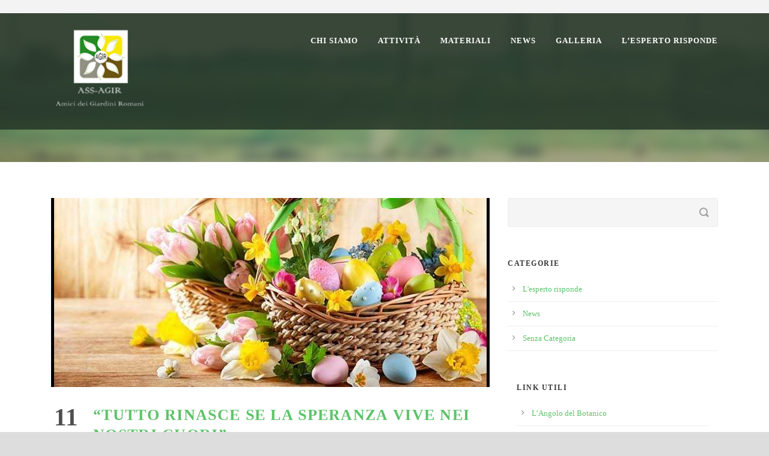

--- FILE ---
content_type: text/html; charset=UTF-8
request_url: https://www.ass-agir.it/tutto-rinasce-se-la-speranza-vive-nei-nostri-cuori/
body_size: 13375
content:
<!DOCTYPE html>
<!--[if IE 7]><html class="ie ie7 ltie8 ltie9" lang="it-IT"><![endif]-->
<!--[if IE 8]><html class="ie ie8 ltie9" lang="it-IT"><![endif]-->
<!--[if !(IE 7) | !(IE 8)  ]><!-->
<html lang="it-IT">
<!--<![endif]-->

<head>
	<meta charset="UTF-8" />
	<meta name="viewport" content="initial-scale=1.0" />	
		
	<link rel="pingback" href="https://www.ass-agir.it/xmlrpc.php" />
	<title>&#8220;Tutto rinasce se la speranza vive nei nostri cuori&#8221; &#8211; Ass-Agir</title>
<meta name='robots' content='max-image-preview:large' />
<link rel='dns-prefetch' href='//fonts.googleapis.com' />
<link rel="alternate" type="application/rss+xml" title="Ass-Agir &raquo; Feed" href="https://www.ass-agir.it/feed/" />
<script type="text/javascript">
/* <![CDATA[ */
window._wpemojiSettings = {"baseUrl":"https:\/\/s.w.org\/images\/core\/emoji\/14.0.0\/72x72\/","ext":".png","svgUrl":"https:\/\/s.w.org\/images\/core\/emoji\/14.0.0\/svg\/","svgExt":".svg","source":{"concatemoji":"https:\/\/www.ass-agir.it\/wp-includes\/js\/wp-emoji-release.min.js?ver=6.4.7"}};
/*! This file is auto-generated */
!function(i,n){var o,s,e;function c(e){try{var t={supportTests:e,timestamp:(new Date).valueOf()};sessionStorage.setItem(o,JSON.stringify(t))}catch(e){}}function p(e,t,n){e.clearRect(0,0,e.canvas.width,e.canvas.height),e.fillText(t,0,0);var t=new Uint32Array(e.getImageData(0,0,e.canvas.width,e.canvas.height).data),r=(e.clearRect(0,0,e.canvas.width,e.canvas.height),e.fillText(n,0,0),new Uint32Array(e.getImageData(0,0,e.canvas.width,e.canvas.height).data));return t.every(function(e,t){return e===r[t]})}function u(e,t,n){switch(t){case"flag":return n(e,"\ud83c\udff3\ufe0f\u200d\u26a7\ufe0f","\ud83c\udff3\ufe0f\u200b\u26a7\ufe0f")?!1:!n(e,"\ud83c\uddfa\ud83c\uddf3","\ud83c\uddfa\u200b\ud83c\uddf3")&&!n(e,"\ud83c\udff4\udb40\udc67\udb40\udc62\udb40\udc65\udb40\udc6e\udb40\udc67\udb40\udc7f","\ud83c\udff4\u200b\udb40\udc67\u200b\udb40\udc62\u200b\udb40\udc65\u200b\udb40\udc6e\u200b\udb40\udc67\u200b\udb40\udc7f");case"emoji":return!n(e,"\ud83e\udef1\ud83c\udffb\u200d\ud83e\udef2\ud83c\udfff","\ud83e\udef1\ud83c\udffb\u200b\ud83e\udef2\ud83c\udfff")}return!1}function f(e,t,n){var r="undefined"!=typeof WorkerGlobalScope&&self instanceof WorkerGlobalScope?new OffscreenCanvas(300,150):i.createElement("canvas"),a=r.getContext("2d",{willReadFrequently:!0}),o=(a.textBaseline="top",a.font="600 32px Arial",{});return e.forEach(function(e){o[e]=t(a,e,n)}),o}function t(e){var t=i.createElement("script");t.src=e,t.defer=!0,i.head.appendChild(t)}"undefined"!=typeof Promise&&(o="wpEmojiSettingsSupports",s=["flag","emoji"],n.supports={everything:!0,everythingExceptFlag:!0},e=new Promise(function(e){i.addEventListener("DOMContentLoaded",e,{once:!0})}),new Promise(function(t){var n=function(){try{var e=JSON.parse(sessionStorage.getItem(o));if("object"==typeof e&&"number"==typeof e.timestamp&&(new Date).valueOf()<e.timestamp+604800&&"object"==typeof e.supportTests)return e.supportTests}catch(e){}return null}();if(!n){if("undefined"!=typeof Worker&&"undefined"!=typeof OffscreenCanvas&&"undefined"!=typeof URL&&URL.createObjectURL&&"undefined"!=typeof Blob)try{var e="postMessage("+f.toString()+"("+[JSON.stringify(s),u.toString(),p.toString()].join(",")+"));",r=new Blob([e],{type:"text/javascript"}),a=new Worker(URL.createObjectURL(r),{name:"wpTestEmojiSupports"});return void(a.onmessage=function(e){c(n=e.data),a.terminate(),t(n)})}catch(e){}c(n=f(s,u,p))}t(n)}).then(function(e){for(var t in e)n.supports[t]=e[t],n.supports.everything=n.supports.everything&&n.supports[t],"flag"!==t&&(n.supports.everythingExceptFlag=n.supports.everythingExceptFlag&&n.supports[t]);n.supports.everythingExceptFlag=n.supports.everythingExceptFlag&&!n.supports.flag,n.DOMReady=!1,n.readyCallback=function(){n.DOMReady=!0}}).then(function(){return e}).then(function(){var e;n.supports.everything||(n.readyCallback(),(e=n.source||{}).concatemoji?t(e.concatemoji):e.wpemoji&&e.twemoji&&(t(e.twemoji),t(e.wpemoji)))}))}((window,document),window._wpemojiSettings);
/* ]]> */
</script>
<style id='wp-emoji-styles-inline-css' type='text/css'>

	img.wp-smiley, img.emoji {
		display: inline !important;
		border: none !important;
		box-shadow: none !important;
		height: 1em !important;
		width: 1em !important;
		margin: 0 0.07em !important;
		vertical-align: -0.1em !important;
		background: none !important;
		padding: 0 !important;
	}
</style>
<link rel='stylesheet' id='wp-block-library-css' href='https://www.ass-agir.it/wp-includes/css/dist/block-library/style.min.css?ver=6.4.7' type='text/css' media='all' />
<style id='classic-theme-styles-inline-css' type='text/css'>
/*! This file is auto-generated */
.wp-block-button__link{color:#fff;background-color:#32373c;border-radius:9999px;box-shadow:none;text-decoration:none;padding:calc(.667em + 2px) calc(1.333em + 2px);font-size:1.125em}.wp-block-file__button{background:#32373c;color:#fff;text-decoration:none}
</style>
<style id='global-styles-inline-css' type='text/css'>
body{--wp--preset--color--black: #000000;--wp--preset--color--cyan-bluish-gray: #abb8c3;--wp--preset--color--white: #ffffff;--wp--preset--color--pale-pink: #f78da7;--wp--preset--color--vivid-red: #cf2e2e;--wp--preset--color--luminous-vivid-orange: #ff6900;--wp--preset--color--luminous-vivid-amber: #fcb900;--wp--preset--color--light-green-cyan: #7bdcb5;--wp--preset--color--vivid-green-cyan: #00d084;--wp--preset--color--pale-cyan-blue: #8ed1fc;--wp--preset--color--vivid-cyan-blue: #0693e3;--wp--preset--color--vivid-purple: #9b51e0;--wp--preset--gradient--vivid-cyan-blue-to-vivid-purple: linear-gradient(135deg,rgba(6,147,227,1) 0%,rgb(155,81,224) 100%);--wp--preset--gradient--light-green-cyan-to-vivid-green-cyan: linear-gradient(135deg,rgb(122,220,180) 0%,rgb(0,208,130) 100%);--wp--preset--gradient--luminous-vivid-amber-to-luminous-vivid-orange: linear-gradient(135deg,rgba(252,185,0,1) 0%,rgba(255,105,0,1) 100%);--wp--preset--gradient--luminous-vivid-orange-to-vivid-red: linear-gradient(135deg,rgba(255,105,0,1) 0%,rgb(207,46,46) 100%);--wp--preset--gradient--very-light-gray-to-cyan-bluish-gray: linear-gradient(135deg,rgb(238,238,238) 0%,rgb(169,184,195) 100%);--wp--preset--gradient--cool-to-warm-spectrum: linear-gradient(135deg,rgb(74,234,220) 0%,rgb(151,120,209) 20%,rgb(207,42,186) 40%,rgb(238,44,130) 60%,rgb(251,105,98) 80%,rgb(254,248,76) 100%);--wp--preset--gradient--blush-light-purple: linear-gradient(135deg,rgb(255,206,236) 0%,rgb(152,150,240) 100%);--wp--preset--gradient--blush-bordeaux: linear-gradient(135deg,rgb(254,205,165) 0%,rgb(254,45,45) 50%,rgb(107,0,62) 100%);--wp--preset--gradient--luminous-dusk: linear-gradient(135deg,rgb(255,203,112) 0%,rgb(199,81,192) 50%,rgb(65,88,208) 100%);--wp--preset--gradient--pale-ocean: linear-gradient(135deg,rgb(255,245,203) 0%,rgb(182,227,212) 50%,rgb(51,167,181) 100%);--wp--preset--gradient--electric-grass: linear-gradient(135deg,rgb(202,248,128) 0%,rgb(113,206,126) 100%);--wp--preset--gradient--midnight: linear-gradient(135deg,rgb(2,3,129) 0%,rgb(40,116,252) 100%);--wp--preset--font-size--small: 13px;--wp--preset--font-size--medium: 20px;--wp--preset--font-size--large: 36px;--wp--preset--font-size--x-large: 42px;--wp--preset--spacing--20: 0.44rem;--wp--preset--spacing--30: 0.67rem;--wp--preset--spacing--40: 1rem;--wp--preset--spacing--50: 1.5rem;--wp--preset--spacing--60: 2.25rem;--wp--preset--spacing--70: 3.38rem;--wp--preset--spacing--80: 5.06rem;--wp--preset--shadow--natural: 6px 6px 9px rgba(0, 0, 0, 0.2);--wp--preset--shadow--deep: 12px 12px 50px rgba(0, 0, 0, 0.4);--wp--preset--shadow--sharp: 6px 6px 0px rgba(0, 0, 0, 0.2);--wp--preset--shadow--outlined: 6px 6px 0px -3px rgba(255, 255, 255, 1), 6px 6px rgba(0, 0, 0, 1);--wp--preset--shadow--crisp: 6px 6px 0px rgba(0, 0, 0, 1);}:where(.is-layout-flex){gap: 0.5em;}:where(.is-layout-grid){gap: 0.5em;}body .is-layout-flow > .alignleft{float: left;margin-inline-start: 0;margin-inline-end: 2em;}body .is-layout-flow > .alignright{float: right;margin-inline-start: 2em;margin-inline-end: 0;}body .is-layout-flow > .aligncenter{margin-left: auto !important;margin-right: auto !important;}body .is-layout-constrained > .alignleft{float: left;margin-inline-start: 0;margin-inline-end: 2em;}body .is-layout-constrained > .alignright{float: right;margin-inline-start: 2em;margin-inline-end: 0;}body .is-layout-constrained > .aligncenter{margin-left: auto !important;margin-right: auto !important;}body .is-layout-constrained > :where(:not(.alignleft):not(.alignright):not(.alignfull)){max-width: var(--wp--style--global--content-size);margin-left: auto !important;margin-right: auto !important;}body .is-layout-constrained > .alignwide{max-width: var(--wp--style--global--wide-size);}body .is-layout-flex{display: flex;}body .is-layout-flex{flex-wrap: wrap;align-items: center;}body .is-layout-flex > *{margin: 0;}body .is-layout-grid{display: grid;}body .is-layout-grid > *{margin: 0;}:where(.wp-block-columns.is-layout-flex){gap: 2em;}:where(.wp-block-columns.is-layout-grid){gap: 2em;}:where(.wp-block-post-template.is-layout-flex){gap: 1.25em;}:where(.wp-block-post-template.is-layout-grid){gap: 1.25em;}.has-black-color{color: var(--wp--preset--color--black) !important;}.has-cyan-bluish-gray-color{color: var(--wp--preset--color--cyan-bluish-gray) !important;}.has-white-color{color: var(--wp--preset--color--white) !important;}.has-pale-pink-color{color: var(--wp--preset--color--pale-pink) !important;}.has-vivid-red-color{color: var(--wp--preset--color--vivid-red) !important;}.has-luminous-vivid-orange-color{color: var(--wp--preset--color--luminous-vivid-orange) !important;}.has-luminous-vivid-amber-color{color: var(--wp--preset--color--luminous-vivid-amber) !important;}.has-light-green-cyan-color{color: var(--wp--preset--color--light-green-cyan) !important;}.has-vivid-green-cyan-color{color: var(--wp--preset--color--vivid-green-cyan) !important;}.has-pale-cyan-blue-color{color: var(--wp--preset--color--pale-cyan-blue) !important;}.has-vivid-cyan-blue-color{color: var(--wp--preset--color--vivid-cyan-blue) !important;}.has-vivid-purple-color{color: var(--wp--preset--color--vivid-purple) !important;}.has-black-background-color{background-color: var(--wp--preset--color--black) !important;}.has-cyan-bluish-gray-background-color{background-color: var(--wp--preset--color--cyan-bluish-gray) !important;}.has-white-background-color{background-color: var(--wp--preset--color--white) !important;}.has-pale-pink-background-color{background-color: var(--wp--preset--color--pale-pink) !important;}.has-vivid-red-background-color{background-color: var(--wp--preset--color--vivid-red) !important;}.has-luminous-vivid-orange-background-color{background-color: var(--wp--preset--color--luminous-vivid-orange) !important;}.has-luminous-vivid-amber-background-color{background-color: var(--wp--preset--color--luminous-vivid-amber) !important;}.has-light-green-cyan-background-color{background-color: var(--wp--preset--color--light-green-cyan) !important;}.has-vivid-green-cyan-background-color{background-color: var(--wp--preset--color--vivid-green-cyan) !important;}.has-pale-cyan-blue-background-color{background-color: var(--wp--preset--color--pale-cyan-blue) !important;}.has-vivid-cyan-blue-background-color{background-color: var(--wp--preset--color--vivid-cyan-blue) !important;}.has-vivid-purple-background-color{background-color: var(--wp--preset--color--vivid-purple) !important;}.has-black-border-color{border-color: var(--wp--preset--color--black) !important;}.has-cyan-bluish-gray-border-color{border-color: var(--wp--preset--color--cyan-bluish-gray) !important;}.has-white-border-color{border-color: var(--wp--preset--color--white) !important;}.has-pale-pink-border-color{border-color: var(--wp--preset--color--pale-pink) !important;}.has-vivid-red-border-color{border-color: var(--wp--preset--color--vivid-red) !important;}.has-luminous-vivid-orange-border-color{border-color: var(--wp--preset--color--luminous-vivid-orange) !important;}.has-luminous-vivid-amber-border-color{border-color: var(--wp--preset--color--luminous-vivid-amber) !important;}.has-light-green-cyan-border-color{border-color: var(--wp--preset--color--light-green-cyan) !important;}.has-vivid-green-cyan-border-color{border-color: var(--wp--preset--color--vivid-green-cyan) !important;}.has-pale-cyan-blue-border-color{border-color: var(--wp--preset--color--pale-cyan-blue) !important;}.has-vivid-cyan-blue-border-color{border-color: var(--wp--preset--color--vivid-cyan-blue) !important;}.has-vivid-purple-border-color{border-color: var(--wp--preset--color--vivid-purple) !important;}.has-vivid-cyan-blue-to-vivid-purple-gradient-background{background: var(--wp--preset--gradient--vivid-cyan-blue-to-vivid-purple) !important;}.has-light-green-cyan-to-vivid-green-cyan-gradient-background{background: var(--wp--preset--gradient--light-green-cyan-to-vivid-green-cyan) !important;}.has-luminous-vivid-amber-to-luminous-vivid-orange-gradient-background{background: var(--wp--preset--gradient--luminous-vivid-amber-to-luminous-vivid-orange) !important;}.has-luminous-vivid-orange-to-vivid-red-gradient-background{background: var(--wp--preset--gradient--luminous-vivid-orange-to-vivid-red) !important;}.has-very-light-gray-to-cyan-bluish-gray-gradient-background{background: var(--wp--preset--gradient--very-light-gray-to-cyan-bluish-gray) !important;}.has-cool-to-warm-spectrum-gradient-background{background: var(--wp--preset--gradient--cool-to-warm-spectrum) !important;}.has-blush-light-purple-gradient-background{background: var(--wp--preset--gradient--blush-light-purple) !important;}.has-blush-bordeaux-gradient-background{background: var(--wp--preset--gradient--blush-bordeaux) !important;}.has-luminous-dusk-gradient-background{background: var(--wp--preset--gradient--luminous-dusk) !important;}.has-pale-ocean-gradient-background{background: var(--wp--preset--gradient--pale-ocean) !important;}.has-electric-grass-gradient-background{background: var(--wp--preset--gradient--electric-grass) !important;}.has-midnight-gradient-background{background: var(--wp--preset--gradient--midnight) !important;}.has-small-font-size{font-size: var(--wp--preset--font-size--small) !important;}.has-medium-font-size{font-size: var(--wp--preset--font-size--medium) !important;}.has-large-font-size{font-size: var(--wp--preset--font-size--large) !important;}.has-x-large-font-size{font-size: var(--wp--preset--font-size--x-large) !important;}
.wp-block-navigation a:where(:not(.wp-element-button)){color: inherit;}
:where(.wp-block-post-template.is-layout-flex){gap: 1.25em;}:where(.wp-block-post-template.is-layout-grid){gap: 1.25em;}
:where(.wp-block-columns.is-layout-flex){gap: 2em;}:where(.wp-block-columns.is-layout-grid){gap: 2em;}
.wp-block-pullquote{font-size: 1.5em;line-height: 1.6;}
</style>
<link rel='stylesheet' id='contact-form-7-css' href='https://www.ass-agir.it/wp-content/plugins/contact-form-7/includes/css/styles.css?ver=5.6.4' type='text/css' media='all' />
<link rel='stylesheet' id='bwg_fonts-css' href='https://www.ass-agir.it/wp-content/plugins/photo-gallery/css/bwg-fonts/fonts.css?ver=0.0.1' type='text/css' media='all' />
<link rel='stylesheet' id='sumoselect-css' href='https://www.ass-agir.it/wp-content/plugins/photo-gallery/css/sumoselect.min.css?ver=3.4.6' type='text/css' media='all' />
<link rel='stylesheet' id='mCustomScrollbar-css' href='https://www.ass-agir.it/wp-content/plugins/photo-gallery/css/jquery.mCustomScrollbar.min.css?ver=3.1.5' type='text/css' media='all' />
<link rel='stylesheet' id='bwg_googlefonts-css' href='https://fonts.googleapis.com/css?family=Ubuntu&#038;subset=greek,latin,greek-ext,vietnamese,cyrillic-ext,latin-ext,cyrillic' type='text/css' media='all' />
<link rel='stylesheet' id='bwg_frontend-css' href='https://www.ass-agir.it/wp-content/plugins/photo-gallery/css/styles.min.css?ver=1.8.4' type='text/css' media='all' />
<link rel='stylesheet' id='style-css' href='https://www.ass-agir.it/wp-content/themes/greennature/style.css?ver=6.4.7' type='text/css' media='all' />
<link rel='stylesheet' id='Crete-Round-google-font-css' href='https://fonts.googleapis.com/css?family=Crete+Round%3Aregular%2Citalic&#038;subset=latin%2Clatin-ext&#038;ver=6.4.7' type='text/css' media='all' />
<link rel='stylesheet' id='superfish-css' href='https://www.ass-agir.it/wp-content/themes/greennature/plugins/superfish/css/superfish.css?ver=6.4.7' type='text/css' media='all' />
<link rel='stylesheet' id='dlmenu-css' href='https://www.ass-agir.it/wp-content/themes/greennature/plugins/dl-menu/component.css?ver=6.4.7' type='text/css' media='all' />
<link rel='stylesheet' id='font-awesome-css' href='https://www.ass-agir.it/wp-content/plugins/elementor/assets/lib/font-awesome/css/font-awesome.min.css?ver=4.7.0' type='text/css' media='all' />
<link rel='stylesheet' id='elegant-font-css' href='https://www.ass-agir.it/wp-content/themes/greennature/plugins/elegant-font/style.css?ver=6.4.7' type='text/css' media='all' />
<link rel='stylesheet' id='jquery-fancybox-css' href='https://www.ass-agir.it/wp-content/themes/greennature/plugins/fancybox/jquery.fancybox.css?ver=6.4.7' type='text/css' media='all' />
<link rel='stylesheet' id='greennature-flexslider-css' href='https://www.ass-agir.it/wp-content/themes/greennature/plugins/flexslider/flexslider.css?ver=6.4.7' type='text/css' media='all' />
<link rel='stylesheet' id='style-responsive-css' href='https://www.ass-agir.it/wp-content/themes/greennature/stylesheet/style-responsive.css?ver=6.4.7' type='text/css' media='all' />
<link rel='stylesheet' id='style-custom-css' href='https://www.ass-agir.it/wp-content/themes/greennature/stylesheet/style-custom.css?ver=6.4.7' type='text/css' media='all' />
<link rel='stylesheet' id='wpgmp-frontend_css-css' href='https://www.ass-agir.it/wp-content/plugins/wp-google-map-plugin/assets/css/frontend.css?ver=6.4.7' type='text/css' media='all' />
<link rel='stylesheet' id='twb-open-sans-css' href='https://fonts.googleapis.com/css?family=Open+Sans%3A300%2C400%2C500%2C600%2C700%2C800&#038;display=swap&#038;ver=6.4.7' type='text/css' media='all' />
<link rel='stylesheet' id='twb-global-css' href='https://www.ass-agir.it/wp-content/plugins/photo-gallery/booster/assets/css/global.css?ver=1.0.0' type='text/css' media='all' />
<link rel='stylesheet' id='ms-main-css' href='https://www.ass-agir.it/wp-content/plugins/masterslider/public/assets/css/masterslider.main.css?ver=3.2.2' type='text/css' media='all' />
<link rel='stylesheet' id='ms-custom-css' href='https://www.ass-agir.it/wp-content/uploads/masterslider/custom.css?ver=4.2' type='text/css' media='all' />
<script type="text/javascript" src="https://www.ass-agir.it/wp-includes/js/jquery/jquery.min.js?ver=3.7.1" id="jquery-core-js"></script>
<script type="text/javascript" src="https://www.ass-agir.it/wp-includes/js/jquery/jquery-migrate.min.js?ver=3.4.1" id="jquery-migrate-js"></script>
<script type="text/javascript" src="https://www.ass-agir.it/wp-content/plugins/photo-gallery/js/jquery.sumoselect.min.js?ver=3.4.6" id="sumoselect-js"></script>
<script type="text/javascript" src="https://www.ass-agir.it/wp-content/plugins/photo-gallery/js/jquery.mobile.min.js?ver=1.4.5" id="jquery-mobile-js"></script>
<script type="text/javascript" src="https://www.ass-agir.it/wp-content/plugins/photo-gallery/js/jquery.mCustomScrollbar.concat.min.js?ver=3.1.5" id="mCustomScrollbar-js"></script>
<script type="text/javascript" src="https://www.ass-agir.it/wp-content/plugins/photo-gallery/js/jquery.fullscreen.min.js?ver=0.6.0" id="jquery-fullscreen-js"></script>
<script type="text/javascript" id="bwg_frontend-js-extra">
/* <![CDATA[ */
var bwg_objectsL10n = {"bwg_field_required":"campo obbligatorio.","bwg_mail_validation":"Questo non \u00e8 un indirizzo email valido. ","bwg_search_result":"Non ci sono immagini corrispondenti alla tua ricerca.","bwg_select_tag":"Select Tag","bwg_order_by":"Order By","bwg_search":"Cerca","bwg_show_ecommerce":"Show Ecommerce","bwg_hide_ecommerce":"Hide Ecommerce","bwg_show_comments":"Mostra commenti","bwg_hide_comments":"Nascondi commenti","bwg_restore":"Ripristina","bwg_maximize":"Massimizza","bwg_fullscreen":"Schermo intero","bwg_exit_fullscreen":"Uscire a schermo intero","bwg_search_tag":"SEARCH...","bwg_tag_no_match":"No tags found","bwg_all_tags_selected":"All tags selected","bwg_tags_selected":"tags selected","play":"Riproduci","pause":"Pausa","is_pro":"","bwg_play":"Riproduci","bwg_pause":"Pausa","bwg_hide_info":"Nascondi informazioni","bwg_show_info":"Mostra info","bwg_hide_rating":"Hide rating","bwg_show_rating":"Show rating","ok":"Ok","cancel":"Cancel","select_all":"Select all","lazy_load":"0","lazy_loader":"https:\/\/www.ass-agir.it\/wp-content\/plugins\/photo-gallery\/images\/ajax_loader.png","front_ajax":"0","bwg_tag_see_all":"see all tags","bwg_tag_see_less":"see less tags"};
/* ]]> */
</script>
<script type="text/javascript" src="https://www.ass-agir.it/wp-content/plugins/photo-gallery/js/scripts.min.js?ver=1.8.4" id="bwg_frontend-js"></script>
<script type="text/javascript" src="https://www.ass-agir.it/wp-content/plugins/photo-gallery/booster/assets/js/circle-progress.js?ver=1.2.2" id="twb-circle-js"></script>
<script type="text/javascript" id="twb-global-js-extra">
/* <![CDATA[ */
var twb = {"nonce":"77ecef9839","ajax_url":"https:\/\/www.ass-agir.it\/wp-admin\/admin-ajax.php","plugin_url":"https:\/\/www.ass-agir.it\/wp-content\/plugins\/photo-gallery\/booster","href":"https:\/\/www.ass-agir.it\/wp-admin\/admin.php?page=twb_photo-gallery"};
/* ]]> */
</script>
<script type="text/javascript" src="https://www.ass-agir.it/wp-content/plugins/photo-gallery/booster/assets/js/global.js?ver=1.0.0" id="twb-global-js"></script>
<link rel="https://api.w.org/" href="https://www.ass-agir.it/wp-json/" /><link rel="alternate" type="application/json" href="https://www.ass-agir.it/wp-json/wp/v2/posts/7765" /><link rel="EditURI" type="application/rsd+xml" title="RSD" href="https://www.ass-agir.it/xmlrpc.php?rsd" />
<meta name="generator" content="WordPress 6.4.7" />
<link rel="canonical" href="https://www.ass-agir.it/tutto-rinasce-se-la-speranza-vive-nei-nostri-cuori/" />
<link rel='shortlink' href='https://www.ass-agir.it/?p=7765' />
<link rel="alternate" type="application/json+oembed" href="https://www.ass-agir.it/wp-json/oembed/1.0/embed?url=https%3A%2F%2Fwww.ass-agir.it%2Ftutto-rinasce-se-la-speranza-vive-nei-nostri-cuori%2F" />
<link rel="alternate" type="text/xml+oembed" href="https://www.ass-agir.it/wp-json/oembed/1.0/embed?url=https%3A%2F%2Fwww.ass-agir.it%2Ftutto-rinasce-se-la-speranza-vive-nei-nostri-cuori%2F&#038;format=xml" />
<script>var ms_grabbing_curosr='https://www.ass-agir.it/wp-content/plugins/masterslider/public/assets/css/common/grabbing.cur',ms_grab_curosr='https://www.ass-agir.it/wp-content/plugins/masterslider/public/assets/css/common/grab.cur';</script>
<meta name="generator" content="MasterSlider 3.2.2 - Responsive Touch Image Slider" />
<!-- load the script for older ie version -->
<!--[if lt IE 9]>
<script src="https://www.ass-agir.it/wp-content/themes/greennature/javascript/html5.js" type="text/javascript"></script>
<script src="https://www.ass-agir.it/wp-content/themes/greennature/plugins/easy-pie-chart/excanvas.js" type="text/javascript"></script>
<![endif]-->
<link rel="icon" href="https://www.ass-agir.it/wp-content/uploads/2019/03/logo-150x150.gif" sizes="32x32" />
<link rel="icon" href="https://www.ass-agir.it/wp-content/uploads/2019/03/logo.gif" sizes="192x192" />
<link rel="apple-touch-icon" href="https://www.ass-agir.it/wp-content/uploads/2019/03/logo.gif" />
<meta name="msapplication-TileImage" content="https://www.ass-agir.it/wp-content/uploads/2019/03/logo.gif" />
</head>

<body class="post-template-default single single-post postid-7765 single-format-standard _masterslider _msp_version_3.2.2 elementor-default">
<div class="body-wrapper  float-menu" data-home="https://www.ass-agir.it/" >
		<header class="greennature-header-wrapper header-style-5-wrapper greennature-header-with-top-bar">
		<!-- top navigation -->
				<div class="top-navigation-wrapper">
			<div class="top-navigation-container container">
				<div class="top-navigation-left">
					<div class="top-navigation-left-text">
										</div>
				</div>
				<div class="top-navigation-right">
					<div class="top-social-wrapper">
						<div class="clear"></div>					</div>	
				</div>
				<div class="clear"></div>
			</div>
		</div>
				<div id="greennature-header-substitute" ></div>
		<div class="greennature-header-inner header-inner-header-style-5">
			<div class="greennature-header-container container">
				<div class="greennature-header-inner-overlay"></div>
				<!-- logo -->
<div class="greennature-logo">
	<div class="greennature-logo-inner">
		<a href="https://www.ass-agir.it/" >
			<img src="https://www.ass-agir.it/wp-content/uploads/2019/05/logo.png" alt="" width="400" height="297" />		</a>
	</div>
	<div class="greennature-responsive-navigation dl-menuwrapper" id="greennature-responsive-navigation" ><button class="dl-trigger">Open Menu</button><ul id="menu-main-menu" class="dl-menu greennature-main-mobile-menu"><li id="menu-item-6421" class="menu-item menu-item-type-post_type menu-item-object-page menu-item-6421"><a href="https://www.ass-agir.it/chi-siamo/">Chi siamo</a></li>
<li id="menu-item-6043" class="menu-item menu-item-type-post_type menu-item-object-page menu-item-6043"><a href="https://www.ass-agir.it/attivita/">Attività</a></li>
<li id="menu-item-6498" class="menu-item menu-item-type-post_type menu-item-object-page menu-item-has-children menu-item-6498"><a href="https://www.ass-agir.it/articoli/">Materiali</a>
<ul class="dl-submenu">
	<li id="menu-item-7444" class="menu-item menu-item-type-post_type menu-item-object-page menu-item-7444"><a href="https://www.ass-agir.it/langolo-del-botanico/">L’angolo del botanico</a></li>
</ul>
</li>
<li id="menu-item-6486" class="menu-item menu-item-type-custom menu-item-object-custom menu-item-6486"><a title="News" href="http://www.ass-agir.it/category/news/">News</a></li>
<li id="menu-item-6041" class="menu-item menu-item-type-post_type menu-item-object-page menu-item-6041"><a href="https://www.ass-agir.it/galleria/">Galleria</a></li>
<li id="menu-item-6476" class="menu-item menu-item-type-custom menu-item-object-custom menu-item-6476"><a href="http://www.ass-agir.it/category/esperto-risponde/">L&#8217;esperto risponde</a></li>
</ul></div></div>

				<!-- navigation -->
				<div class="greennature-navigation-wrapper"><nav class="greennature-navigation" id="greennature-main-navigation" ><ul id="menu-main-menu-1" class="sf-menu greennature-main-menu"><li  class="menu-item menu-item-type-post_type menu-item-object-page menu-item-6421menu-item menu-item-type-post_type menu-item-object-page menu-item-6421 greennature-normal-menu"><a href="https://www.ass-agir.it/chi-siamo/">Chi siamo</a></li>
<li  class="menu-item menu-item-type-post_type menu-item-object-page menu-item-6043menu-item menu-item-type-post_type menu-item-object-page menu-item-6043 greennature-normal-menu"><a href="https://www.ass-agir.it/attivita/">Attività</a></li>
<li  class="menu-item menu-item-type-post_type menu-item-object-page menu-item-has-children menu-item-6498menu-item menu-item-type-post_type menu-item-object-page menu-item-has-children menu-item-6498 greennature-normal-menu"><a href="https://www.ass-agir.it/articoli/" class="sf-with-ul-pre">Materiali</a>
<ul class="sub-menu">
	<li  class="menu-item menu-item-type-post_type menu-item-object-page menu-item-7444"><a href="https://www.ass-agir.it/langolo-del-botanico/">L’angolo del botanico</a></li>
</ul>
</li>
<li  class="menu-item menu-item-type-custom menu-item-object-custom menu-item-6486menu-item menu-item-type-custom menu-item-object-custom menu-item-6486 greennature-normal-menu"><a title="News" href="http://www.ass-agir.it/category/news/">News</a></li>
<li  class="menu-item menu-item-type-post_type menu-item-object-page menu-item-6041menu-item menu-item-type-post_type menu-item-object-page menu-item-6041 greennature-normal-menu"><a href="https://www.ass-agir.it/galleria/">Galleria</a></li>
<li  class="menu-item menu-item-type-custom menu-item-object-custom menu-item-6476menu-item menu-item-type-custom menu-item-object-custom menu-item-6476 greennature-normal-menu"><a href="http://www.ass-agir.it/category/esperto-risponde/">L&#8217;esperto risponde</a></li>
</ul></nav><div class="greennature-navigation-gimmick" id="greennature-navigation-gimmick"></div><div class="clear"></div></div>
				<div class="clear"></div>
			</div>
		</div>
	</header>
				<div class="greennature-page-title-wrapper header-style-5-title-wrapper"  >
			<div class="greennature-page-title-overlay"></div>
			<div class="greennature-page-title-container container" >
				<h3 class="greennature-page-title"></h3>
							</div>	
		</div>	
		<!-- is search -->	<div class="content-wrapper"><div class="greennature-content">

		<div class="with-sidebar-wrapper">
		<div class="with-sidebar-container container">
			<div class="with-sidebar-left eight columns">
				<div class="with-sidebar-content twelve columns">
					<div class="greennature-item greennature-blog-full greennature-item-start-content">
										
						<!-- get the content based on post format -->
						
<article id="post-7765" class="post-7765 post type-post status-publish format-standard has-post-thumbnail hentry category-news">
	<div class="greennature-standard-style">
				<div class="greennature-blog-thumbnail">
			<a href="https://www.ass-agir.it/wp-content/uploads/2020/04/uova.jpg" data-rel="fancybox" ><img src="https://www.ass-agir.it/wp-content/uploads/2020/04/uova.jpg" alt="" width="720" height="315" /></a>		</div>
		
		
		<div class="greennature-blog-date-wrapper">
			<div class="greennature-blog-day">11</div>
			<div class="greennature-blog-month">Apr</div>
		</div>
		
		<div class="blog-content-wrapper" >
			<header class="post-header">
									<h1 class="greennature-blog-title">&#8220;Tutto rinasce se la speranza vive nei nostri cuori&#8221;</h1>
					
				
				<div class="greennature-blog-info"><div class="blog-info blog-category greennature-skin-info"><i class="fa fa-folder-open-o" ></i><a href="https://www.ass-agir.it/category/news/" rel="tag">News</a></div><div class="clear"></div></div>					
				<div class="clear"></div>
			</header><!-- entry-header -->

			<div class="greennature-blog-content">
<p>L&#8217;Associazione Amici dei Giardini Romani augura a tutti i Soci e Amici una buona e serena Pasqua, in attesa di poterci incontrare e riprendere le nostre attività a contatto con la natura, l&#8217;arte e le loro bellezze.</p>



<p></p>



<p></p>



<p></p>



<p></p>
</div>			
						<div class="greennature-single-blog-tag">
							</div>
					</div> <!-- blog content wrapper -->
		<div class="clear"></div>
	</div>
</article><!-- #post -->						
						<div class="greennature-social-share">
<span class="social-share-title">Share Post:</span>
	<a href="http://digg.com/submit?url=https://www.ass-agir.it/tutto-rinasce-se-la-speranza-vive-nei-nostri-cuori/&#038;title=%26%238220%3BTutto%20rinasce%20se%20la%20speranza%20vive%20nei%20nostri%20cuori%26%238221%3B" target="_blank">
		<img src="https://www.ass-agir.it/wp-content/themes/greennature/images/dark/social-icon/digg.png" alt="digg-share" width="32" height="32" />
	</a>

	<a href="http://www.facebook.com/share.php?u=https://www.ass-agir.it/tutto-rinasce-se-la-speranza-vive-nei-nostri-cuori/" target="_blank">
		<img src="https://www.ass-agir.it/wp-content/themes/greennature/images/dark/social-icon/facebook.png" alt="facebook-share" width="32" height="32" />
	</a>

	<a href="https://plus.google.com/share?url=https://www.ass-agir.it/tutto-rinasce-se-la-speranza-vive-nei-nostri-cuori/" onclick="javascript:window.open(this.href,'', 'menubar=no,toolbar=no,resizable=yes,scrollbars=yes,height=400,width=500');return false;">
		<img src="https://www.ass-agir.it/wp-content/themes/greennature/images/dark/social-icon/google-plus.png" alt="google-share" width="32" height="32" />
	</a>

	<a href="http://www.linkedin.com/shareArticle?mini=true&#038;url=https://www.ass-agir.it/tutto-rinasce-se-la-speranza-vive-nei-nostri-cuori/&#038;title=%26%238220%3BTutto%20rinasce%20se%20la%20speranza%20vive%20nei%20nostri%20cuori%26%238221%3B" target="_blank">
		<img src="https://www.ass-agir.it/wp-content/themes/greennature/images/dark/social-icon/linkedin.png" alt="linked-share" width="32" height="32" />
	</a>

	<a href="http://www.myspace.com/Modules/PostTo/Pages/?u=https://www.ass-agir.it/tutto-rinasce-se-la-speranza-vive-nei-nostri-cuori/" target="_blank">
		<img src="https://www.ass-agir.it/wp-content/themes/greennature/images/dark/social-icon/my-space.png" alt="my-space-share" width="32" height="32" />
	</a>

	<a href="http://pinterest.com/pin/create/button/?url=https://www.ass-agir.it/tutto-rinasce-se-la-speranza-vive-nei-nostri-cuori/&media=https://www.ass-agir.it/wp-content/uploads/2020/04/uova.jpg" class="pin-it-button" count-layout="horizontal" onclick="javascript:window.open(this.href,'', 'menubar=no,toolbar=no,resizable=yes,scrollbars=yes,height=300,width=600');return false;">
		<img src="https://www.ass-agir.it/wp-content/themes/greennature/images/dark/social-icon/pinterest.png" alt="pinterest-share" width="32" height="32" />
	</a>	

	<a href="http://reddit.com/submit?url=https://www.ass-agir.it/tutto-rinasce-se-la-speranza-vive-nei-nostri-cuori/&#038;title=%26%238220%3BTutto%20rinasce%20se%20la%20speranza%20vive%20nei%20nostri%20cuori%26%238221%3B" target="_blank">
		<img src="https://www.ass-agir.it/wp-content/themes/greennature/images/dark/social-icon/reddit.png" alt="reddit-share" width="32" height="32" />
	</a>

	<a href="http://www.stumbleupon.com/submit?url=https://www.ass-agir.it/tutto-rinasce-se-la-speranza-vive-nei-nostri-cuori/&#038;title=%26%238220%3BTutto%20rinasce%20se%20la%20speranza%20vive%20nei%20nostri%20cuori%26%238221%3B" target="_blank">
		<img src="https://www.ass-agir.it/wp-content/themes/greennature/images/dark/social-icon/stumble-upon.png" alt="stumble-upon-share" width="32" height="32" />
	</a>

	<a href="http://twitter.com/home?status=&#8220;Tutto rinasce se la speranza vive nei nostri cuori&#8221; - https://www.ass-agir.it/tutto-rinasce-se-la-speranza-vive-nei-nostri-cuori/" target="_blank">
		<img src="https://www.ass-agir.it/wp-content/themes/greennature/images/dark/social-icon/twitter.png" alt="twitter-share" width="32" height="32" />
	</a>
<div class="clear"></div>
</div>
									
						<nav class="greennature-single-nav">
							<div class="previous-nav"><a href="https://www.ass-agir.it/un-concorso-di-sola-poesia-edita-o-inedita-in-lingua-italiana-che-ha-per-tema-il-mondo-dei-fiori-e-delle-piante-www-giardinosegretodellanima-com-scadenza-bando-15-aprile-2020/" rel="prev"><i class="icon-angle-left"></i><span>Concorso nazionale di Poesia 2020  :    &#8220;…tra l&#8217;erbe e i fiori e a&#8217; freschi venti…” &#8211; Premio Giardino Segreto dell’Anima</span></a></div>							<div class="next-nav"><a href="https://www.ass-agir.it/intervista-al-naturalista-prof-franco-tassi-in-tempo-di-crisi/" rel="next"><span>Intervista al naturalista prof. Franco Tassi, in tempo di crisi</span><i class="icon-angle-right"></i></a></div>							<div class="clear"></div>
						</nav><!-- .nav-single -->

						<!-- abou author section -->
													<div class="greennature-post-author">
							<h3 class="post-author-title" >About Post Author</h3>
							<div class="post-author-avartar"><img alt='' src='https://secure.gravatar.com/avatar/3774db9e8504f45b23d83ed0d85f13ed?s=90&#038;d=mm&#038;r=g' srcset='https://secure.gravatar.com/avatar/3774db9e8504f45b23d83ed0d85f13ed?s=180&#038;d=mm&#038;r=g 2x' class='avatar avatar-90 photo' height='90' width='90' decoding='async'/></div>
							<div class="post-author-content">
							<h4 class="post-author"><a href="https://www.ass-agir.it/author/redazione/" title="Articoli scritti da redazione" rel="author">redazione</a></h4>
														</div>
							<div class="clear"></div>
							</div>
												

								
						
										</div>
				</div>
				
				<div class="clear"></div>
			</div>
			
<div class="greennature-sidebar greennature-right-sidebar four columns">
	<div class="greennature-item-start-content sidebar-right-item" >
	<div id="search-2" class="widget widget_search greennature-item greennature-widget"><div class="gdl-search-form">
	<form method="get" id="searchform" action="https://www.ass-agir.it//">
				<div class="search-text" id="search-text">
			<input type="text" name="s" id="s" autocomplete="off" data-default="Inserisci una parola da cercare..." />
		</div>
		<input type="submit" id="searchsubmit" value="" />
		<div class="clear"></div>
	</form>
</div></div><div id="categories-2" class="widget widget_categories greennature-item greennature-widget"><h3 class="greennature-widget-title">Categorie</h3><div class="clear"></div>
			<ul>
					<li class="cat-item cat-item-9"><a href="https://www.ass-agir.it/category/esperto-risponde/">L&#039;esperto risponde</a>
</li>
	<li class="cat-item cat-item-10"><a href="https://www.ass-agir.it/category/news/">News</a>
</li>
	<li class="cat-item cat-item-1"><a href="https://www.ass-agir.it/category/senza-categoria/">Senza Categoria</a>
</li>
			</ul>

			</div><div id="block-3" class="widget widget_block greennature-item greennature-widget"><div id="categories-2" class="widget widget_categories greennature-item greennature-widget"><h3 class="greennature-widget-title">Link Utili</h3><div class="clear"></div>
			<ul>
					<li class="cat-item cat-item-9"><a href="https://www.ass-agir.it/langolo-del-botanico/">L’Angolo del Botanico</a>
</li>
			</ul>

			</div></div>	</div>
</div>
			<div class="clear"></div>
		</div>				
	</div>				

</div><!-- greennature-content -->
		<div class="clear" ></div>
	</div><!-- content wrapper -->

		
	<footer class="footer-wrapper" >
				<div class="footer-container container">
										<div class="footer-column four columns" id="footer-widget-1" >
					<div id="search-2" class="widget widget_search greennature-item greennature-widget"><div class="gdl-search-form">
	<form method="get" id="searchform" action="https://www.ass-agir.it//">
				<div class="search-text" id="search-text">
			<input type="text" name="s" id="s" autocomplete="off" data-default="Inserisci una parola da cercare..." />
		</div>
		<input type="submit" id="searchsubmit" value="" />
		<div class="clear"></div>
	</form>
</div></div><div id="categories-2" class="widget widget_categories greennature-item greennature-widget"><h3 class="greennature-widget-title">Categorie</h3><div class="clear"></div>
			<ul>
					<li class="cat-item cat-item-9"><a href="https://www.ass-agir.it/category/esperto-risponde/">L&#039;esperto risponde</a>
</li>
	<li class="cat-item cat-item-10"><a href="https://www.ass-agir.it/category/news/">News</a>
</li>
	<li class="cat-item cat-item-1"><a href="https://www.ass-agir.it/category/senza-categoria/">Senza Categoria</a>
</li>
			</ul>

			</div><div id="block-3" class="widget widget_block greennature-item greennature-widget"><div id="categories-2" class="widget widget_categories greennature-item greennature-widget"><h3 class="greennature-widget-title">Link Utili</h3><div class="clear"></div>
			<ul>
					<li class="cat-item cat-item-9"><a href="https://www.ass-agir.it/langolo-del-botanico/">L’Angolo del Botanico</a>
</li>
			</ul>

			</div></div>				</div>
										<div class="footer-column four columns" id="footer-widget-2" >
					<div id="gdlr-recent-post-widget-3" class="widget widget_gdlr-recent-post-widget greennature-item greennature-widget"><h3 class="greennature-widget-title">L&#8217;esperto risponde</h3><div class="clear"></div><div class="greennature-recent-post-widget"><div class="recent-post-widget"><div class="recent-post-widget-thumbnail"><a href="https://www.ass-agir.it/stella-di-natale/" ><img src="https://www.ass-agir.it/wp-content/uploads/2019/04/Stella-di-natale-990x470-c-150x150.jpg" alt="" width="150" height="150" /></a></div><div class="recent-post-widget-content"><div class="recent-post-widget-title"><a href="https://www.ass-agir.it/stella-di-natale/" >Stella di Natale</a></div><div class="recent-post-widget-info"><div class="blog-info blog-date greennature-skin-info"><i class="fa fa-clock-o" ></i><a href="https://www.ass-agir.it/2019/04/01/">01 Apr 2019</a></div><div class="clear"></div></div></div><div class="clear"></div></div><div class="recent-post-widget"><div class="recent-post-widget-thumbnail"><a href="https://www.ass-agir.it/gladiolo-selvatico/" ><img src="https://www.ass-agir.it/wp-content/uploads/2019/04/foto-150x150.jpg" alt="" width="150" height="150" /></a></div><div class="recent-post-widget-content"><div class="recent-post-widget-title"><a href="https://www.ass-agir.it/gladiolo-selvatico/" >Gladiolo selvatico</a></div><div class="recent-post-widget-info"><div class="blog-info blog-date greennature-skin-info"><i class="fa fa-clock-o" ></i><a href="https://www.ass-agir.it/2019/04/01/">01 Apr 2019</a></div><div class="clear"></div></div></div><div class="clear"></div></div><div class="recent-post-widget"><div class="recent-post-widget-thumbnail"><a href="https://www.ass-agir.it/ruellia-graecizans-backer/" ><img src="https://www.ass-agir.it/wp-content/uploads/2019/04/img2-150x150.jpg" alt="" width="150" height="150" /></a></div><div class="recent-post-widget-content"><div class="recent-post-widget-title"><a href="https://www.ass-agir.it/ruellia-graecizans-backer/" >Ruellia graecizans Backer</a></div><div class="recent-post-widget-info"><div class="blog-info blog-date greennature-skin-info"><i class="fa fa-clock-o" ></i><a href="https://www.ass-agir.it/2019/04/01/">01 Apr 2019</a></div><div class="clear"></div></div></div><div class="clear"></div></div><div class="clear"></div></div></div>				</div>
										<div class="footer-column four columns" id="footer-widget-3" >
					<div id="gdlr-recent-post-widget-2" class="widget widget_gdlr-recent-post-widget greennature-item greennature-widget"><h3 class="greennature-widget-title">News</h3><div class="clear"></div><div class="greennature-recent-post-widget"><div class="recent-post-widget"><div class="recent-post-widget-thumbnail"><a href="https://www.ass-agir.it/aaa/" ><img src="https://www.ass-agir.it/wp-content/uploads/2025/10/libro-verde-150x150.png" alt="" width="150" height="150" /></a></div><div class="recent-post-widget-content"><div class="recent-post-widget-title"><a href="https://www.ass-agir.it/aaa/" >ASS-AGIR continua a fiorire online</a></div><div class="recent-post-widget-info"><div class="blog-info blog-date greennature-skin-info"><i class="fa fa-clock-o" ></i><a href="https://www.ass-agir.it/2025/10/25/">25 Ott 2025</a></div><div class="clear"></div></div></div><div class="clear"></div></div><div class="recent-post-widget"><div class="recent-post-widget-thumbnail"><a href="https://www.ass-agir.it/flower-power-uno-spettacolo-per-esseri-umani-e-piante/" ><img src="https://www.ass-agir.it/wp-content/uploads/2024/06/IMG_8249-150x150.jpeg" alt="" width="150" height="150" /></a></div><div class="recent-post-widget-content"><div class="recent-post-widget-title"><a href="https://www.ass-agir.it/flower-power-uno-spettacolo-per-esseri-umani-e-piante/" >&#8220;FLOWER POWER&#8221;. Uno spettacolo per esseri umani e piante.</a></div><div class="recent-post-widget-info"><div class="blog-info blog-date greennature-skin-info"><i class="fa fa-clock-o" ></i><a href="https://www.ass-agir.it/2024/06/21/">21 Giu 2024</a></div><div class="clear"></div></div></div><div class="clear"></div></div><div class="recent-post-widget"><div class="recent-post-widget-thumbnail"><a href="https://www.ass-agir.it/gio-9-novembre-2023-ore-10-30-passeggiata-botanica-a-villa-sciarra/" ><img src="https://www.ass-agir.it/wp-content/uploads/2023/11/IMG_4314-150x150.jpeg" alt="" width="150" height="150" /></a></div><div class="recent-post-widget-content"><div class="recent-post-widget-title"><a href="https://www.ass-agir.it/gio-9-novembre-2023-ore-10-30-passeggiata-botanica-a-villa-sciarra/" >Gio 9 novembre 2023, ore 10.30 &#8211; Passeggiata botanica a Villa Sciarra</a></div><div class="recent-post-widget-info"><div class="blog-info blog-date greennature-skin-info"><i class="fa fa-clock-o" ></i><a href="https://www.ass-agir.it/2023/11/05/">05 Nov 2023</a></div><div class="clear"></div></div></div><div class="clear"></div></div><div class="clear"></div></div></div>				</div>
									<div class="clear"></div>
		</div>
				
				<div class="copyright-wrapper">
			<div class="copyright-container container">
				<div class="copyright-left">
									</div>
				<div class="copyright-right">
									</div>
				<div class="clear"></div>
			</div>
		</div>
			</footer>
		
	<div class="greennature-payment-lightbox-overlay" id="greennature-payment-lightbox-overlay" ></div>
<div class="greennature-payment-lightbox-container" id="greennature-payment-lightbox-container" >
	<div class="greennature-payment-lightbox-inner" >
		<form class="greennature-payment-form" id="greennature-payment-form" data-ajax="https://www.ass-agir.it/wp-admin/admin-ajax.php" >
			<h3 class="greennature-payment-lightbox-title">
				<span class="greennature-head">You are donating to :</span>
				<span class="greennature-tail">Greennature Foundation</span>
			</h3>
			
			<div class="greennature-payment-amount" >
				<div class="greennature-payment-amount-head" >How much would you like to donate?</div>
				<a class="greennature-payment-price-preset greennature-active" data-val="10" >$10</a>
				<a class="greennature-payment-price-preset" data-val="20" >$20</a>
				<a class="greennature-payment-price-preset" data-val="30" >$30</a>
				<input class="greennature-payment-price-fill" type="text" placeholder="Or Your Amount(USD)" />
				<input class="greennature-payment-price" type="hidden" name="amount" value="10" />
				
								<input class="greennature-payment-price" type="hidden" name="a3" value="10">
							</div>
			
						<div class="greennature-paypal-attribute">
				<span class="greennature-head">Would you like to make regular donations?</span>
				<span class="greennature-subhead">I would like to make </span>
				<select name="t3" class="greennature-recurring-option" >
					<option value="0">one time</option>
					<option value="W">weekly</option>
					<option value="M">monthly</option>
					<option value="Y">yearly</option>
				</select>
				<span class="greennature-subhead" >donation(s)</span>
				<input type="hidden" name="p3" value="1" />
				<div class="greennature-recurring-time-wrapper">
					<span class="greennature-subhead" >How many times would you like this to recur? (including this payment) *</span>
					<select name="srt" class="greennature-recurring-option">
						<option value="2">2</option>
						<option value="3">3</option>
						<option value="4">4</option>
						<option value="5">5</option>
						<option value="6">6</option>
						<option value="7">7</option>
						<option value="8">8</option>
						<option value="9">9</option>
						<option value="10">10</option>
						<option value="11">11</option>
						<option value="12">12</option>
					</select>
				</div>
				<input type="hidden" name="cmd" value="_xclick">
				<input type="hidden" name="bn" value="PP-BuyNowBF">
				<input type="hidden" name="src" value="1">
				<input type="hidden" name="sra" value="1">				
			</div>
						
			<div class="greennature-form-fields">
				<div class="six columns">
					<div class="columns-wrap greennature-left">
						<span class="greennature-head">Name *</span>
						<input class="greennature-require" type="text" name="name">
					</div>
				</div>
				<div class="six columns">
					<div class="columns-wrap greennature-right">
						<span class="greennature-head">Last Name *</span>
						<input class="greennature-require" type="text" name="last-name">
					</div>
				</div>
				<div class="clear"></div>
				<div class="six columns">
					<div class="columns-wrap greennature-left">
						<span class="greennature-head">Email *</span>
						<input class="greennature-require greennature-email" type="text" name="email">
					</div>
				</div>
				<div class="six columns">
					<div class="columns-wrap greennature-right">
						<span class="greennature-head">Phone</span>
						<input type="text" name="phone">
					</div>
				</div>		
				<div class="clear"></div>
				<div class="six columns">
					<div class="columns-wrap greennature-left">
						<span class="greennature-head">Address</span>
						<textarea name="address"></textarea>
					</div>
				</div>
				<div class="six columns">
					<div class="columns-wrap greennature-right">
						<span class="greennature-head">Additional Note</span>
						<textarea name="additional-note"></textarea>
					</div>
				</div>		
				<div class="clear"></div>
			</div>		
			
			<div class="greennature-payment-method" >
			<img class="greennature-active" src="https://www.ass-agir.it/wp-content/themes/greennature/images/paypal.png" alt="paypal" /><img  src="https://www.ass-agir.it/wp-content/themes/greennature/images/stripe.png" alt="stripe" /><input type="hidden" name="payment-method" value="paypal" />			</div>		
			<div class="greennature-message"></div>
			<div class="greennature-loading">Loading...</div>
			<input type="submit" value="Donate Now" /> 
		</form>
	</div>		
</div>		
</div> <!-- body-wrapper -->
<script type="text/javascript"></script><script type="text/javascript" src="https://www.ass-agir.it/wp-content/plugins/contact-form-7/includes/swv/js/index.js?ver=5.6.4" id="swv-js"></script>
<script type="text/javascript" id="contact-form-7-js-extra">
/* <![CDATA[ */
var wpcf7 = {"api":{"root":"https:\/\/www.ass-agir.it\/wp-json\/","namespace":"contact-form-7\/v1"},"cached":"1"};
/* ]]> */
</script>
<script type="text/javascript" src="https://www.ass-agir.it/wp-content/plugins/contact-form-7/includes/js/index.js?ver=5.6.4" id="contact-form-7-js"></script>
<script type="text/javascript" src="https://www.ass-agir.it/wp-content/themes/greennature/plugins/superfish/js/superfish.js?ver=1.0" id="superfish-js"></script>
<script type="text/javascript" src="https://www.ass-agir.it/wp-includes/js/hoverIntent.min.js?ver=1.10.2" id="hoverIntent-js"></script>
<script type="text/javascript" src="https://www.ass-agir.it/wp-content/themes/greennature/plugins/dl-menu/modernizr.custom.js?ver=1.0" id="modernizr-js"></script>
<script type="text/javascript" src="https://www.ass-agir.it/wp-content/themes/greennature/plugins/dl-menu/jquery.dlmenu.js?ver=1.0" id="dlmenu-js"></script>
<script type="text/javascript" src="https://www.ass-agir.it/wp-content/themes/greennature/plugins/jquery.easing.js?ver=1.0" id="jquery-easing-js"></script>
<script type="text/javascript" src="https://www.ass-agir.it/wp-content/themes/greennature/plugins/fancybox/jquery.fancybox.pack.js?ver=1.0" id="jquery-fancybox-js"></script>
<script type="text/javascript" src="https://www.ass-agir.it/wp-content/themes/greennature/plugins/fancybox/helpers/jquery.fancybox-media.js?ver=1.0" id="jquery-fancybox-media-js"></script>
<script type="text/javascript" src="https://www.ass-agir.it/wp-content/themes/greennature/plugins/fancybox/helpers/jquery.fancybox-thumbs.js?ver=1.0" id="jquery-fancybox-thumbs-js"></script>
<script type="text/javascript" src="https://www.ass-agir.it/wp-content/themes/greennature/plugins/flexslider/jquery.flexslider.js?ver=1.0" id="greennature-flexslider-js"></script>
<script type="text/javascript" src="https://www.ass-agir.it/wp-content/themes/greennature/javascript/gdlr-script.js?ver=1.0" id="greennature-script-js"></script>
<script type="text/javascript" src="https://maps.google.com/maps/api/js?key=AIzaSyAzd36Cw37ijaW2kY94HtTT07jQMAPLUbg&amp;libraries=geometry%2Cplaces%2Cweather%2Cpanoramio%2Cdrawing&amp;language=it&amp;ver=6.4.7" id="wpgmp-google-api-js"></script>
<script type="text/javascript" id="wpgmp-google-map-main-js-extra">
/* <![CDATA[ */
var wpgmp_local = {"all_location":"All","show_locations":"Show Locations","sort_by":"Sort by","wpgmp_not_working":"Not working...","select_category":"Select Category","place_icon_url":"https:\/\/www.ass-agir.it\/wp-content\/plugins\/wp-google-map-plugin\/assets\/images\/icons\/"};
/* ]]> */
</script>
<script type="text/javascript" src="https://www.ass-agir.it/wp-content/plugins/wp-google-map-plugin/assets/js/maps.js?ver=2.3.4" id="wpgmp-google-map-main-js"></script>
</body>
</html>